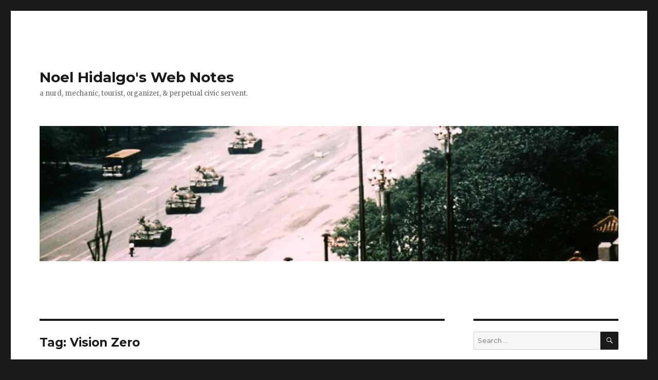

--- FILE ---
content_type: text/html; charset=UTF-8
request_url: https://blog.noneck.org/tag/vision-zero/
body_size: 12583
content:
<!DOCTYPE html>
<html lang="en-US" class="no-js">
<head>
	<meta charset="UTF-8">
	<meta name="viewport" content="width=device-width, initial-scale=1">
	<link rel="profile" href="http://gmpg.org/xfn/11">
		<script>(function(html){html.className = html.className.replace(/\bno-js\b/,'js')})(document.documentElement);</script>
<title>Vision Zero &#8211; Noel Hidalgo&#039;s Web Notes</title>
<meta name='robots' content='max-image-preview:large' />
<link rel='dns-prefetch' href='//secure.gravatar.com' />
<link rel='dns-prefetch' href='//stats.wp.com' />
<link rel='dns-prefetch' href='//fonts.googleapis.com' />
<link rel='dns-prefetch' href='//v0.wordpress.com' />
<link href='https://fonts.gstatic.com' crossorigin rel='preconnect' />
<link rel='preconnect' href='//i0.wp.com' />
<link rel="alternate" type="application/rss+xml" title="Noel Hidalgo&#039;s Web Notes &raquo; Feed" href="https://blog.noneck.org/feed/" />
<link rel="alternate" type="application/rss+xml" title="Noel Hidalgo&#039;s Web Notes &raquo; Comments Feed" href="https://blog.noneck.org/comments/feed/" />
<link rel="alternate" type="application/rss+xml" title="Noel Hidalgo&#039;s Web Notes &raquo; Vision Zero Tag Feed" href="https://blog.noneck.org/tag/vision-zero/feed/" />
<style id='wp-img-auto-sizes-contain-inline-css' type='text/css'>
img:is([sizes=auto i],[sizes^="auto," i]){contain-intrinsic-size:3000px 1500px}
/*# sourceURL=wp-img-auto-sizes-contain-inline-css */
</style>
<link rel='stylesheet' id='twentysixteen-jetpack-css' href='https://blog.noneck.org/wp-content/plugins/jetpack/modules/theme-tools/compat/twentysixteen.css?ver=15.3.1' type='text/css' media='all' />
<style id='wp-emoji-styles-inline-css' type='text/css'>

	img.wp-smiley, img.emoji {
		display: inline !important;
		border: none !important;
		box-shadow: none !important;
		height: 1em !important;
		width: 1em !important;
		margin: 0 0.07em !important;
		vertical-align: -0.1em !important;
		background: none !important;
		padding: 0 !important;
	}
/*# sourceURL=wp-emoji-styles-inline-css */
</style>
<style id='wp-block-library-inline-css' type='text/css'>
:root{--wp-block-synced-color:#7a00df;--wp-block-synced-color--rgb:122,0,223;--wp-bound-block-color:var(--wp-block-synced-color);--wp-editor-canvas-background:#ddd;--wp-admin-theme-color:#007cba;--wp-admin-theme-color--rgb:0,124,186;--wp-admin-theme-color-darker-10:#006ba1;--wp-admin-theme-color-darker-10--rgb:0,107,160.5;--wp-admin-theme-color-darker-20:#005a87;--wp-admin-theme-color-darker-20--rgb:0,90,135;--wp-admin-border-width-focus:2px}@media (min-resolution:192dpi){:root{--wp-admin-border-width-focus:1.5px}}.wp-element-button{cursor:pointer}:root .has-very-light-gray-background-color{background-color:#eee}:root .has-very-dark-gray-background-color{background-color:#313131}:root .has-very-light-gray-color{color:#eee}:root .has-very-dark-gray-color{color:#313131}:root .has-vivid-green-cyan-to-vivid-cyan-blue-gradient-background{background:linear-gradient(135deg,#00d084,#0693e3)}:root .has-purple-crush-gradient-background{background:linear-gradient(135deg,#34e2e4,#4721fb 50%,#ab1dfe)}:root .has-hazy-dawn-gradient-background{background:linear-gradient(135deg,#faaca8,#dad0ec)}:root .has-subdued-olive-gradient-background{background:linear-gradient(135deg,#fafae1,#67a671)}:root .has-atomic-cream-gradient-background{background:linear-gradient(135deg,#fdd79a,#004a59)}:root .has-nightshade-gradient-background{background:linear-gradient(135deg,#330968,#31cdcf)}:root .has-midnight-gradient-background{background:linear-gradient(135deg,#020381,#2874fc)}:root{--wp--preset--font-size--normal:16px;--wp--preset--font-size--huge:42px}.has-regular-font-size{font-size:1em}.has-larger-font-size{font-size:2.625em}.has-normal-font-size{font-size:var(--wp--preset--font-size--normal)}.has-huge-font-size{font-size:var(--wp--preset--font-size--huge)}.has-text-align-center{text-align:center}.has-text-align-left{text-align:left}.has-text-align-right{text-align:right}.has-fit-text{white-space:nowrap!important}#end-resizable-editor-section{display:none}.aligncenter{clear:both}.items-justified-left{justify-content:flex-start}.items-justified-center{justify-content:center}.items-justified-right{justify-content:flex-end}.items-justified-space-between{justify-content:space-between}.screen-reader-text{border:0;clip-path:inset(50%);height:1px;margin:-1px;overflow:hidden;padding:0;position:absolute;width:1px;word-wrap:normal!important}.screen-reader-text:focus{background-color:#ddd;clip-path:none;color:#444;display:block;font-size:1em;height:auto;left:5px;line-height:normal;padding:15px 23px 14px;text-decoration:none;top:5px;width:auto;z-index:100000}html :where(.has-border-color){border-style:solid}html :where([style*=border-top-color]){border-top-style:solid}html :where([style*=border-right-color]){border-right-style:solid}html :where([style*=border-bottom-color]){border-bottom-style:solid}html :where([style*=border-left-color]){border-left-style:solid}html :where([style*=border-width]){border-style:solid}html :where([style*=border-top-width]){border-top-style:solid}html :where([style*=border-right-width]){border-right-style:solid}html :where([style*=border-bottom-width]){border-bottom-style:solid}html :where([style*=border-left-width]){border-left-style:solid}html :where(img[class*=wp-image-]){height:auto;max-width:100%}:where(figure){margin:0 0 1em}html :where(.is-position-sticky){--wp-admin--admin-bar--position-offset:var(--wp-admin--admin-bar--height,0px)}@media screen and (max-width:600px){html :where(.is-position-sticky){--wp-admin--admin-bar--position-offset:0px}}

/*# sourceURL=wp-block-library-inline-css */
</style><style id='global-styles-inline-css' type='text/css'>
:root{--wp--preset--aspect-ratio--square: 1;--wp--preset--aspect-ratio--4-3: 4/3;--wp--preset--aspect-ratio--3-4: 3/4;--wp--preset--aspect-ratio--3-2: 3/2;--wp--preset--aspect-ratio--2-3: 2/3;--wp--preset--aspect-ratio--16-9: 16/9;--wp--preset--aspect-ratio--9-16: 9/16;--wp--preset--color--black: #000000;--wp--preset--color--cyan-bluish-gray: #abb8c3;--wp--preset--color--white: #fff;--wp--preset--color--pale-pink: #f78da7;--wp--preset--color--vivid-red: #cf2e2e;--wp--preset--color--luminous-vivid-orange: #ff6900;--wp--preset--color--luminous-vivid-amber: #fcb900;--wp--preset--color--light-green-cyan: #7bdcb5;--wp--preset--color--vivid-green-cyan: #00d084;--wp--preset--color--pale-cyan-blue: #8ed1fc;--wp--preset--color--vivid-cyan-blue: #0693e3;--wp--preset--color--vivid-purple: #9b51e0;--wp--preset--color--dark-gray: #1a1a1a;--wp--preset--color--medium-gray: #686868;--wp--preset--color--light-gray: #e5e5e5;--wp--preset--color--blue-gray: #4d545c;--wp--preset--color--bright-blue: #007acc;--wp--preset--color--light-blue: #9adffd;--wp--preset--color--dark-brown: #402b30;--wp--preset--color--medium-brown: #774e24;--wp--preset--color--dark-red: #640c1f;--wp--preset--color--bright-red: #ff675f;--wp--preset--color--yellow: #ffef8e;--wp--preset--gradient--vivid-cyan-blue-to-vivid-purple: linear-gradient(135deg,rgb(6,147,227) 0%,rgb(155,81,224) 100%);--wp--preset--gradient--light-green-cyan-to-vivid-green-cyan: linear-gradient(135deg,rgb(122,220,180) 0%,rgb(0,208,130) 100%);--wp--preset--gradient--luminous-vivid-amber-to-luminous-vivid-orange: linear-gradient(135deg,rgb(252,185,0) 0%,rgb(255,105,0) 100%);--wp--preset--gradient--luminous-vivid-orange-to-vivid-red: linear-gradient(135deg,rgb(255,105,0) 0%,rgb(207,46,46) 100%);--wp--preset--gradient--very-light-gray-to-cyan-bluish-gray: linear-gradient(135deg,rgb(238,238,238) 0%,rgb(169,184,195) 100%);--wp--preset--gradient--cool-to-warm-spectrum: linear-gradient(135deg,rgb(74,234,220) 0%,rgb(151,120,209) 20%,rgb(207,42,186) 40%,rgb(238,44,130) 60%,rgb(251,105,98) 80%,rgb(254,248,76) 100%);--wp--preset--gradient--blush-light-purple: linear-gradient(135deg,rgb(255,206,236) 0%,rgb(152,150,240) 100%);--wp--preset--gradient--blush-bordeaux: linear-gradient(135deg,rgb(254,205,165) 0%,rgb(254,45,45) 50%,rgb(107,0,62) 100%);--wp--preset--gradient--luminous-dusk: linear-gradient(135deg,rgb(255,203,112) 0%,rgb(199,81,192) 50%,rgb(65,88,208) 100%);--wp--preset--gradient--pale-ocean: linear-gradient(135deg,rgb(255,245,203) 0%,rgb(182,227,212) 50%,rgb(51,167,181) 100%);--wp--preset--gradient--electric-grass: linear-gradient(135deg,rgb(202,248,128) 0%,rgb(113,206,126) 100%);--wp--preset--gradient--midnight: linear-gradient(135deg,rgb(2,3,129) 0%,rgb(40,116,252) 100%);--wp--preset--font-size--small: 13px;--wp--preset--font-size--medium: 20px;--wp--preset--font-size--large: 36px;--wp--preset--font-size--x-large: 42px;--wp--preset--spacing--20: 0.44rem;--wp--preset--spacing--30: 0.67rem;--wp--preset--spacing--40: 1rem;--wp--preset--spacing--50: 1.5rem;--wp--preset--spacing--60: 2.25rem;--wp--preset--spacing--70: 3.38rem;--wp--preset--spacing--80: 5.06rem;--wp--preset--shadow--natural: 6px 6px 9px rgba(0, 0, 0, 0.2);--wp--preset--shadow--deep: 12px 12px 50px rgba(0, 0, 0, 0.4);--wp--preset--shadow--sharp: 6px 6px 0px rgba(0, 0, 0, 0.2);--wp--preset--shadow--outlined: 6px 6px 0px -3px rgb(255, 255, 255), 6px 6px rgb(0, 0, 0);--wp--preset--shadow--crisp: 6px 6px 0px rgb(0, 0, 0);}:where(.is-layout-flex){gap: 0.5em;}:where(.is-layout-grid){gap: 0.5em;}body .is-layout-flex{display: flex;}.is-layout-flex{flex-wrap: wrap;align-items: center;}.is-layout-flex > :is(*, div){margin: 0;}body .is-layout-grid{display: grid;}.is-layout-grid > :is(*, div){margin: 0;}:where(.wp-block-columns.is-layout-flex){gap: 2em;}:where(.wp-block-columns.is-layout-grid){gap: 2em;}:where(.wp-block-post-template.is-layout-flex){gap: 1.25em;}:where(.wp-block-post-template.is-layout-grid){gap: 1.25em;}.has-black-color{color: var(--wp--preset--color--black) !important;}.has-cyan-bluish-gray-color{color: var(--wp--preset--color--cyan-bluish-gray) !important;}.has-white-color{color: var(--wp--preset--color--white) !important;}.has-pale-pink-color{color: var(--wp--preset--color--pale-pink) !important;}.has-vivid-red-color{color: var(--wp--preset--color--vivid-red) !important;}.has-luminous-vivid-orange-color{color: var(--wp--preset--color--luminous-vivid-orange) !important;}.has-luminous-vivid-amber-color{color: var(--wp--preset--color--luminous-vivid-amber) !important;}.has-light-green-cyan-color{color: var(--wp--preset--color--light-green-cyan) !important;}.has-vivid-green-cyan-color{color: var(--wp--preset--color--vivid-green-cyan) !important;}.has-pale-cyan-blue-color{color: var(--wp--preset--color--pale-cyan-blue) !important;}.has-vivid-cyan-blue-color{color: var(--wp--preset--color--vivid-cyan-blue) !important;}.has-vivid-purple-color{color: var(--wp--preset--color--vivid-purple) !important;}.has-black-background-color{background-color: var(--wp--preset--color--black) !important;}.has-cyan-bluish-gray-background-color{background-color: var(--wp--preset--color--cyan-bluish-gray) !important;}.has-white-background-color{background-color: var(--wp--preset--color--white) !important;}.has-pale-pink-background-color{background-color: var(--wp--preset--color--pale-pink) !important;}.has-vivid-red-background-color{background-color: var(--wp--preset--color--vivid-red) !important;}.has-luminous-vivid-orange-background-color{background-color: var(--wp--preset--color--luminous-vivid-orange) !important;}.has-luminous-vivid-amber-background-color{background-color: var(--wp--preset--color--luminous-vivid-amber) !important;}.has-light-green-cyan-background-color{background-color: var(--wp--preset--color--light-green-cyan) !important;}.has-vivid-green-cyan-background-color{background-color: var(--wp--preset--color--vivid-green-cyan) !important;}.has-pale-cyan-blue-background-color{background-color: var(--wp--preset--color--pale-cyan-blue) !important;}.has-vivid-cyan-blue-background-color{background-color: var(--wp--preset--color--vivid-cyan-blue) !important;}.has-vivid-purple-background-color{background-color: var(--wp--preset--color--vivid-purple) !important;}.has-black-border-color{border-color: var(--wp--preset--color--black) !important;}.has-cyan-bluish-gray-border-color{border-color: var(--wp--preset--color--cyan-bluish-gray) !important;}.has-white-border-color{border-color: var(--wp--preset--color--white) !important;}.has-pale-pink-border-color{border-color: var(--wp--preset--color--pale-pink) !important;}.has-vivid-red-border-color{border-color: var(--wp--preset--color--vivid-red) !important;}.has-luminous-vivid-orange-border-color{border-color: var(--wp--preset--color--luminous-vivid-orange) !important;}.has-luminous-vivid-amber-border-color{border-color: var(--wp--preset--color--luminous-vivid-amber) !important;}.has-light-green-cyan-border-color{border-color: var(--wp--preset--color--light-green-cyan) !important;}.has-vivid-green-cyan-border-color{border-color: var(--wp--preset--color--vivid-green-cyan) !important;}.has-pale-cyan-blue-border-color{border-color: var(--wp--preset--color--pale-cyan-blue) !important;}.has-vivid-cyan-blue-border-color{border-color: var(--wp--preset--color--vivid-cyan-blue) !important;}.has-vivid-purple-border-color{border-color: var(--wp--preset--color--vivid-purple) !important;}.has-vivid-cyan-blue-to-vivid-purple-gradient-background{background: var(--wp--preset--gradient--vivid-cyan-blue-to-vivid-purple) !important;}.has-light-green-cyan-to-vivid-green-cyan-gradient-background{background: var(--wp--preset--gradient--light-green-cyan-to-vivid-green-cyan) !important;}.has-luminous-vivid-amber-to-luminous-vivid-orange-gradient-background{background: var(--wp--preset--gradient--luminous-vivid-amber-to-luminous-vivid-orange) !important;}.has-luminous-vivid-orange-to-vivid-red-gradient-background{background: var(--wp--preset--gradient--luminous-vivid-orange-to-vivid-red) !important;}.has-very-light-gray-to-cyan-bluish-gray-gradient-background{background: var(--wp--preset--gradient--very-light-gray-to-cyan-bluish-gray) !important;}.has-cool-to-warm-spectrum-gradient-background{background: var(--wp--preset--gradient--cool-to-warm-spectrum) !important;}.has-blush-light-purple-gradient-background{background: var(--wp--preset--gradient--blush-light-purple) !important;}.has-blush-bordeaux-gradient-background{background: var(--wp--preset--gradient--blush-bordeaux) !important;}.has-luminous-dusk-gradient-background{background: var(--wp--preset--gradient--luminous-dusk) !important;}.has-pale-ocean-gradient-background{background: var(--wp--preset--gradient--pale-ocean) !important;}.has-electric-grass-gradient-background{background: var(--wp--preset--gradient--electric-grass) !important;}.has-midnight-gradient-background{background: var(--wp--preset--gradient--midnight) !important;}.has-small-font-size{font-size: var(--wp--preset--font-size--small) !important;}.has-medium-font-size{font-size: var(--wp--preset--font-size--medium) !important;}.has-large-font-size{font-size: var(--wp--preset--font-size--large) !important;}.has-x-large-font-size{font-size: var(--wp--preset--font-size--x-large) !important;}
/*# sourceURL=global-styles-inline-css */
</style>

<style id='classic-theme-styles-inline-css' type='text/css'>
/*! This file is auto-generated */
.wp-block-button__link{color:#fff;background-color:#32373c;border-radius:9999px;box-shadow:none;text-decoration:none;padding:calc(.667em + 2px) calc(1.333em + 2px);font-size:1.125em}.wp-block-file__button{background:#32373c;color:#fff;text-decoration:none}
/*# sourceURL=/wp-includes/css/classic-themes.min.css */
</style>
<link rel='stylesheet' id='twentysixteen-fonts-css' href='https://fonts.googleapis.com/css?family=Merriweather%3A400%2C700%2C900%2C400italic%2C700italic%2C900italic%7CMontserrat%3A400%2C700%7CInconsolata%3A400&#038;subset=latin%2Clatin-ext' type='text/css' media='all' />
<link rel='stylesheet' id='genericons-css' href='https://blog.noneck.org/wp-content/plugins/jetpack/_inc/genericons/genericons/genericons.css?ver=3.1' type='text/css' media='all' />
<link rel='stylesheet' id='twentysixteen-style-css' href='https://blog.noneck.org/wp-content/themes/twentysixteen/style.css?ver=6.9' type='text/css' media='all' />
<link rel='stylesheet' id='twentysixteen-block-style-css' href='https://blog.noneck.org/wp-content/themes/twentysixteen/css/blocks.css?ver=20181230' type='text/css' media='all' />
<link rel='stylesheet' id='jetpack-swiper-library-css' href='https://blog.noneck.org/wp-content/plugins/jetpack/_inc/blocks/swiper.css?ver=15.3.1' type='text/css' media='all' />
<link rel='stylesheet' id='jetpack-carousel-css' href='https://blog.noneck.org/wp-content/plugins/jetpack/modules/carousel/jetpack-carousel.css?ver=15.3.1' type='text/css' media='all' />
<script type="text/javascript" src="https://blog.noneck.org/wp-includes/js/jquery/jquery.min.js?ver=3.7.1" id="jquery-core-js"></script>
<script type="text/javascript" src="https://blog.noneck.org/wp-includes/js/jquery/jquery-migrate.min.js?ver=3.4.1" id="jquery-migrate-js"></script>
<link rel="https://api.w.org/" href="https://blog.noneck.org/wp-json/" /><link rel="alternate" title="JSON" type="application/json" href="https://blog.noneck.org/wp-json/wp/v2/tags/47" /><link rel="EditURI" type="application/rsd+xml" title="RSD" href="https://blog.noneck.org/xmlrpc.php?rsd" />
<meta name="generator" content="WordPress 6.9" />
	<style>img#wpstats{display:none}</style>
		<style type="text/css">.recentcomments a{display:inline !important;padding:0 !important;margin:0 !important;}</style>
<!-- Jetpack Open Graph Tags -->
<meta property="og:type" content="website" />
<meta property="og:title" content="Vision Zero &#8211; Noel Hidalgo&#039;s Web Notes" />
<meta property="og:url" content="https://blog.noneck.org/tag/vision-zero/" />
<meta property="og:site_name" content="Noel Hidalgo&#039;s Web Notes" />
<meta property="og:image" content="https://s0.wp.com/i/blank.jpg" />
<meta property="og:image:width" content="200" />
<meta property="og:image:height" content="200" />
<meta property="og:image:alt" content="" />
<meta property="og:locale" content="en_US" />

<!-- End Jetpack Open Graph Tags -->
</head>

<body class="archive tag tag-vision-zero tag-47 wp-embed-responsive wp-theme-twentysixteen hfeed">
<div id="page" class="site">
	<div class="site-inner">
		<a class="skip-link screen-reader-text" href="#content">Skip to content</a>

		<header id="masthead" class="site-header" role="banner">
			<div class="site-header-main">
				<div class="site-branding">
					
											<p class="site-title"><a href="https://blog.noneck.org/" rel="home">Noel Hidalgo&#039;s Web Notes</a></p>
												<p class="site-description">a nurd, mechanic, tourist, organizer, &amp; perpetual civic servent.</p>
									</div><!-- .site-branding -->

							</div><!-- .site-header-main -->

											<div class="header-image">
					<a href="https://blog.noneck.org/" rel="home">
						<img src="https://blog.noneck.org/wp-content/uploads/2012/06/cropped-tumblr_m596ttR6W51qzo766o1_1280.jpg" srcset="https://i0.wp.com/blog.noneck.org/wp-content/uploads/2012/06/cropped-tumblr_m596ttR6W51qzo766o1_1280.jpg?w=1200&amp;ssl=1 1200w, https://i0.wp.com/blog.noneck.org/wp-content/uploads/2012/06/cropped-tumblr_m596ttR6W51qzo766o1_1280.jpg?resize=300%2C70&amp;ssl=1 300w, https://i0.wp.com/blog.noneck.org/wp-content/uploads/2012/06/cropped-tumblr_m596ttR6W51qzo766o1_1280.jpg?resize=768%2C179&amp;ssl=1 768w, https://i0.wp.com/blog.noneck.org/wp-content/uploads/2012/06/cropped-tumblr_m596ttR6W51qzo766o1_1280.jpg?resize=1024%2C239&amp;ssl=1 1024w" sizes="(max-width: 709px) 85vw, (max-width: 909px) 81vw, (max-width: 1362px) 88vw, 1200px" width="1200" height="280" alt="Noel Hidalgo&#039;s Web Notes">
					</a>
				</div><!-- .header-image -->
					</header><!-- .site-header -->

		<div id="content" class="site-content">

	<div id="primary" class="content-area">
		<main id="main" class="site-main" role="main">

		
			<header class="page-header">
				<h1 class="page-title">Tag: <span>Vision Zero</span></h1>			</header><!-- .page-header -->

			
<article id="post-24" class="post-24 post type-post status-publish format-link hentry category-uncategorized tag-open-data tag-vision-zero post_format-post-format-link">
	<header class="entry-header">
		
		<h2 class="entry-title"><a href="https://blog.noneck.org/2014/07/29/a-new-tool-to-look-at-nycs-most-dangerous/" rel="bookmark">A new tool to look at NYC&#8217;s most dangerous intersections</a></h2>	</header><!-- .entry-header -->

	
	
	<div class="entry-content">
		<p><a href='http://blog.betanyc.org/post/93213876867/a-new-tool-to-look-at-nycs-most-dangerous'>A new tool to look at NYC&#8217;s most dangerous intersections</a></p>
<div class="link_description">
<p><a class="tumblr_blog" href="http://blog.betanyc.org/post/93213876867/a-new-tool-to-look-at-nycs-most-dangerous" target="_blank">betanyc</a>:</p>
<blockquote>
<p><a href="https://twitter.com/ghostOfAkilism" target="_blank">Akil Harris</a> has created new tool to look at NYC Crash Stats. This online map takes NYPD’s improved crash stat data and gives you easy access to the following views &#8211; City Council districts, Community Board zones, Neighborhoods &#8211; as defined by the city, Police Precincts, or Zip Codes.</p>
</blockquote>
</div>
	</div><!-- .entry-content -->

	<footer class="entry-footer">
		<span class="byline"><span class="author vcard"><img alt='' src='https://secure.gravatar.com/avatar/58d8c2d9cb817b3d2aaeeb22570236b000950870e2f5b8e6ff1da3742ed0e445?s=49&#038;d=mm&#038;r=g' srcset='https://secure.gravatar.com/avatar/58d8c2d9cb817b3d2aaeeb22570236b000950870e2f5b8e6ff1da3742ed0e445?s=98&#038;d=mm&#038;r=g 2x' class='avatar avatar-49 photo' height='49' width='49' decoding='async'/><span class="screen-reader-text">Author </span> <a class="url fn n" href="https://blog.noneck.org/author/noneck/">Noel Hidalgo</a></span></span><span class="posted-on"><span class="screen-reader-text">Posted on </span><a href="https://blog.noneck.org/2014/07/29/a-new-tool-to-look-at-nycs-most-dangerous/" rel="bookmark"><time class="entry-date published updated" datetime="2014-07-29T14:57:46+00:00">July 29, 2014</time></a></span><span class="entry-format"><span class="screen-reader-text">Format </span><a href="https://blog.noneck.org/type/link/">Link</a></span><span class="cat-links"><span class="screen-reader-text">Categories </span><a href="https://blog.noneck.org/category/uncategorized/" rel="category tag">Uncategorized</a></span><span class="tags-links"><span class="screen-reader-text">Tags </span><a href="https://blog.noneck.org/tag/open-data/" rel="tag">open data</a>, <a href="https://blog.noneck.org/tag/vision-zero/" rel="tag">Vision Zero</a></span><span class="comments-link"><a href="https://blog.noneck.org/2014/07/29/a-new-tool-to-look-at-nycs-most-dangerous/#respond">Leave a comment<span class="screen-reader-text"> on A new tool to look at NYC&#8217;s most dangerous intersections</span></a></span>			</footer><!-- .entry-footer -->
</article><!-- #post-24 -->

<article id="post-31" class="post-31 post type-post status-publish format-quote hentry category-uncategorized tag-bikenyc tag-vision-zero post_format-post-format-quote">
	<header class="entry-header">
		
			</header><!-- .entry-header -->

	
	
	<div class="entry-content">
		<blockquote><p>For nearly two decades, every rising barrier and reduced speed limit has been tailored to this seemingly impossible goal, of eradicating traffic deaths and serious injuries, and its guiding premise: Every inch of street space must anticipate, and accommodate, human error.</p></blockquote>
<div class='attribution'><a href="http://www.nytimes.com/2014/05/13/nyregion/de-blasio-looks-toward-sweden-for-road-safety.html?hp" target="_blank">De Blasio Looks Toward Sweden for Road Safety &#8211; NYTimes.com</a></div>
	</div><!-- .entry-content -->

	<footer class="entry-footer">
		<span class="byline"><span class="author vcard"><img alt='' src='https://secure.gravatar.com/avatar/58d8c2d9cb817b3d2aaeeb22570236b000950870e2f5b8e6ff1da3742ed0e445?s=49&#038;d=mm&#038;r=g' srcset='https://secure.gravatar.com/avatar/58d8c2d9cb817b3d2aaeeb22570236b000950870e2f5b8e6ff1da3742ed0e445?s=98&#038;d=mm&#038;r=g 2x' class='avatar avatar-49 photo' height='49' width='49' decoding='async'/><span class="screen-reader-text">Author </span> <a class="url fn n" href="https://blog.noneck.org/author/noneck/">Noel Hidalgo</a></span></span><span class="posted-on"><span class="screen-reader-text">Posted on </span><a href="https://blog.noneck.org/2014/05/13/for-nearly-two-decades-every-rising-barrier-and/" rel="bookmark"><time class="entry-date published updated" datetime="2014-05-13T17:50:52+00:00">May 13, 2014</time></a></span><span class="entry-format"><span class="screen-reader-text">Format </span><a href="https://blog.noneck.org/type/quote/">Quote</a></span><span class="cat-links"><span class="screen-reader-text">Categories </span><a href="https://blog.noneck.org/category/uncategorized/" rel="category tag">Uncategorized</a></span><span class="tags-links"><span class="screen-reader-text">Tags </span><a href="https://blog.noneck.org/tag/bikenyc/" rel="tag">BikeNYC</a>, <a href="https://blog.noneck.org/tag/vision-zero/" rel="tag">Vision Zero</a></span><span class="comments-link"><a href="https://blog.noneck.org/2014/05/13/for-nearly-two-decades-every-rising-barrier-and/#respond">Leave a comment<span class="screen-reader-text"> on </span></a></span>			</footer><!-- .entry-footer -->
</article><!-- #post-31 -->

<article id="post-47" class="post-47 post type-post status-publish format-link hentry category-uncategorized tag-nycopendata tag-vision-zero post_format-post-format-link">
	<header class="entry-header">
		
		<h2 class="entry-title"><a href="https://blog.noneck.org/2014/02/24/betanycs-statement-of-support-for-the-mayors/" rel="bookmark">BetaNYC&#8217;s Statement of support for the Mayor&#8217;s Vision Zero Report &amp; the release of data</a></h2>	</header><!-- .entry-header -->

	
	
	<div class="entry-content">
		<p><a href='http://blog.betanyc.org/post/77711408650/betanycs-statement-of-support-for-the-mayors-vision'>BetaNYC&#8217;s Statement of support for the Mayor&#8217;s Vision Zero Report &amp; the release of data</a></p>
<div class="link_description">
<p><a class="tumblr_blog" href="http://blog.betanyc.org/post/77711408650/betanycs-statement-of-support-for-the-mayors-vision" target="_blank">betanyc</a>:</p>
<blockquote>
<p><img data-recalc-dims="1" decoding="async" alt="image" src="https://i0.wp.com/33.media.tumblr.com/638c30c5059f88430065556c0c9609bf/tumblr_inline_n1iewvAXZp1qzo6h0.jpg?w=840" /></p>
<p><span>Date: </span><span>Monday, 23 Feb 2014</span></p>
<p>From: Noel Hidalgo, Executive Director of BetaNYC</p>
<p><span>To: </span><span>NY City Council joint hearing on Mayor’s Vision Zero report.</span></p>
<p>Subject: In support of the Mayor’s Vision Zero report, particularly tools for data and engagement to empower local decision making capabilities.</p>
</blockquote>
</div>
	</div><!-- .entry-content -->

	<footer class="entry-footer">
		<span class="byline"><span class="author vcard"><img alt='' src='https://secure.gravatar.com/avatar/58d8c2d9cb817b3d2aaeeb22570236b000950870e2f5b8e6ff1da3742ed0e445?s=49&#038;d=mm&#038;r=g' srcset='https://secure.gravatar.com/avatar/58d8c2d9cb817b3d2aaeeb22570236b000950870e2f5b8e6ff1da3742ed0e445?s=98&#038;d=mm&#038;r=g 2x' class='avatar avatar-49 photo' height='49' width='49' decoding='async'/><span class="screen-reader-text">Author </span> <a class="url fn n" href="https://blog.noneck.org/author/noneck/">Noel Hidalgo</a></span></span><span class="posted-on"><span class="screen-reader-text">Posted on </span><a href="https://blog.noneck.org/2014/02/24/betanycs-statement-of-support-for-the-mayors/" rel="bookmark"><time class="entry-date published updated" datetime="2014-02-24T17:44:40+00:00">February 24, 2014</time></a></span><span class="entry-format"><span class="screen-reader-text">Format </span><a href="https://blog.noneck.org/type/link/">Link</a></span><span class="cat-links"><span class="screen-reader-text">Categories </span><a href="https://blog.noneck.org/category/uncategorized/" rel="category tag">Uncategorized</a></span><span class="tags-links"><span class="screen-reader-text">Tags </span><a href="https://blog.noneck.org/tag/nycopendata/" rel="tag">NYCOpenData</a>, <a href="https://blog.noneck.org/tag/vision-zero/" rel="tag">Vision Zero</a></span><span class="comments-link"><a href="https://blog.noneck.org/2014/02/24/betanycs-statement-of-support-for-the-mayors/#respond">Leave a comment<span class="screen-reader-text"> on BetaNYC&#8217;s Statement of support for the Mayor&#8217;s Vision Zero Report &amp; the release of data</span></a></span>			</footer><!-- .entry-footer -->
</article><!-- #post-47 -->

<article id="post-49" class="post-49 post type-post status-publish format-quote hentry category-uncategorized tag-vision-zero post_format-post-format-quote">
	<header class="entry-header">
		
			</header><!-- .entry-header -->

	
	
	<div class="entry-content">
		<blockquote><p>The idea of being fined for crossing the road at the wrong place can bemuse foreign visitors to the US, where the origins of so-called jaywalking lie in a propaganda campaign by the motor industry in the 1920s.</p></blockquote>
<div class='attribution'><a href="http://www.bbc.co.uk/news/magazine-26073797" target="_blank">BBC News &#8211; Jaywalking: How the car industry outlawed crossing the road</a></div>
	</div><!-- .entry-content -->

	<footer class="entry-footer">
		<span class="byline"><span class="author vcard"><img alt='' src='https://secure.gravatar.com/avatar/58d8c2d9cb817b3d2aaeeb22570236b000950870e2f5b8e6ff1da3742ed0e445?s=49&#038;d=mm&#038;r=g' srcset='https://secure.gravatar.com/avatar/58d8c2d9cb817b3d2aaeeb22570236b000950870e2f5b8e6ff1da3742ed0e445?s=98&#038;d=mm&#038;r=g 2x' class='avatar avatar-49 photo' height='49' width='49' loading='lazy' decoding='async'/><span class="screen-reader-text">Author </span> <a class="url fn n" href="https://blog.noneck.org/author/noneck/">Noel Hidalgo</a></span></span><span class="posted-on"><span class="screen-reader-text">Posted on </span><a href="https://blog.noneck.org/2014/02/19/the-idea-of-being-fined-for-crossing-the-road-at/" rel="bookmark"><time class="entry-date published updated" datetime="2014-02-19T22:03:08+00:00">February 19, 2014</time></a></span><span class="entry-format"><span class="screen-reader-text">Format </span><a href="https://blog.noneck.org/type/quote/">Quote</a></span><span class="cat-links"><span class="screen-reader-text">Categories </span><a href="https://blog.noneck.org/category/uncategorized/" rel="category tag">Uncategorized</a></span><span class="tags-links"><span class="screen-reader-text">Tags </span><a href="https://blog.noneck.org/tag/vision-zero/" rel="tag">Vision Zero</a></span><span class="comments-link"><a href="https://blog.noneck.org/2014/02/19/the-idea-of-being-fined-for-crossing-the-road-at/#respond">Leave a comment<span class="screen-reader-text"> on </span></a></span>			</footer><!-- .entry-footer -->
</article><!-- #post-49 -->

		</main><!-- .site-main -->
	</div><!-- .content-area -->


	<aside id="secondary" class="sidebar widget-area" role="complementary">
		<section id="search-2" class="widget widget_search">
<form role="search" method="get" class="search-form" action="https://blog.noneck.org/">
	<label>
		<span class="screen-reader-text">Search for:</span>
		<input type="search" class="search-field" placeholder="Search &hellip;" value="" name="s" />
	</label>
	<button type="submit" class="search-submit"><span class="screen-reader-text">Search</span></button>
</form>
</section>
		<section id="recent-posts-2" class="widget widget_recent_entries">
		<h2 class="widget-title">Recent Posts</h2>
		<ul>
											<li>
					<a href="https://blog.noneck.org/2017/03/15/park-here-any-time/">park here any time</a>
									</li>
											<li>
					<a href="https://blog.noneck.org/2017/02/28/palante-come-el-elefante/">Pa&#8217;lante come  el elefante</a>
									</li>
											<li>
					<a href="https://blog.noneck.org/2016/02/17/occupy-the-party/">Occupy the Party</a>
									</li>
											<li>
					<a href="https://blog.noneck.org/2016/02/16/rff-on-21st-century-community-boards/">RFF on 21st century community boards</a>
									</li>
											<li>
					<a href="https://blog.noneck.org/2016/02/16/announcing-nycs-inaugural-civic-tech-open-data-conference-nyc-school-of-data/">announcing NYC&#8217;s inaugural civic tech &#038; open data conference—NYC School of Data</a>
									</li>
					</ul>

		</section><section id="recent-comments-2" class="widget widget_recent_comments"><h2 class="widget-title">Recent Comments</h2><ul id="recentcomments"></ul></section><section id="archives-2" class="widget widget_archive"><h2 class="widget-title">Archives</h2>
			<ul>
					<li><a href='https://blog.noneck.org/2017/03/'>March 2017</a></li>
	<li><a href='https://blog.noneck.org/2017/02/'>February 2017</a></li>
	<li><a href='https://blog.noneck.org/2016/02/'>February 2016</a></li>
	<li><a href='https://blog.noneck.org/2016/01/'>January 2016</a></li>
	<li><a href='https://blog.noneck.org/2015/08/'>August 2015</a></li>
	<li><a href='https://blog.noneck.org/2015/02/'>February 2015</a></li>
	<li><a href='https://blog.noneck.org/2015/01/'>January 2015</a></li>
	<li><a href='https://blog.noneck.org/2014/12/'>December 2014</a></li>
	<li><a href='https://blog.noneck.org/2014/11/'>November 2014</a></li>
	<li><a href='https://blog.noneck.org/2014/10/'>October 2014</a></li>
	<li><a href='https://blog.noneck.org/2014/09/'>September 2014</a></li>
	<li><a href='https://blog.noneck.org/2014/08/'>August 2014</a></li>
	<li><a href='https://blog.noneck.org/2014/07/'>July 2014</a></li>
	<li><a href='https://blog.noneck.org/2014/06/'>June 2014</a></li>
	<li><a href='https://blog.noneck.org/2014/05/'>May 2014</a></li>
	<li><a href='https://blog.noneck.org/2014/04/'>April 2014</a></li>
	<li><a href='https://blog.noneck.org/2014/03/'>March 2014</a></li>
	<li><a href='https://blog.noneck.org/2014/02/'>February 2014</a></li>
	<li><a href='https://blog.noneck.org/2014/01/'>January 2014</a></li>
	<li><a href='https://blog.noneck.org/2013/12/'>December 2013</a></li>
	<li><a href='https://blog.noneck.org/2013/11/'>November 2013</a></li>
	<li><a href='https://blog.noneck.org/2013/10/'>October 2013</a></li>
	<li><a href='https://blog.noneck.org/2013/09/'>September 2013</a></li>
	<li><a href='https://blog.noneck.org/2013/08/'>August 2013</a></li>
	<li><a href='https://blog.noneck.org/2013/07/'>July 2013</a></li>
	<li><a href='https://blog.noneck.org/2013/06/'>June 2013</a></li>
	<li><a href='https://blog.noneck.org/2013/05/'>May 2013</a></li>
	<li><a href='https://blog.noneck.org/2013/04/'>April 2013</a></li>
	<li><a href='https://blog.noneck.org/2013/03/'>March 2013</a></li>
	<li><a href='https://blog.noneck.org/2013/02/'>February 2013</a></li>
	<li><a href='https://blog.noneck.org/2013/01/'>January 2013</a></li>
	<li><a href='https://blog.noneck.org/2012/12/'>December 2012</a></li>
	<li><a href='https://blog.noneck.org/2012/11/'>November 2012</a></li>
	<li><a href='https://blog.noneck.org/2012/10/'>October 2012</a></li>
	<li><a href='https://blog.noneck.org/2012/09/'>September 2012</a></li>
	<li><a href='https://blog.noneck.org/2012/08/'>August 2012</a></li>
	<li><a href='https://blog.noneck.org/2012/07/'>July 2012</a></li>
	<li><a href='https://blog.noneck.org/2012/06/'>June 2012</a></li>
	<li><a href='https://blog.noneck.org/2012/05/'>May 2012</a></li>
	<li><a href='https://blog.noneck.org/2012/04/'>April 2012</a></li>
	<li><a href='https://blog.noneck.org/2012/03/'>March 2012</a></li>
	<li><a href='https://blog.noneck.org/2012/02/'>February 2012</a></li>
	<li><a href='https://blog.noneck.org/2012/01/'>January 2012</a></li>
	<li><a href='https://blog.noneck.org/2011/12/'>December 2011</a></li>
	<li><a href='https://blog.noneck.org/2011/11/'>November 2011</a></li>
	<li><a href='https://blog.noneck.org/2011/10/'>October 2011</a></li>
	<li><a href='https://blog.noneck.org/2011/09/'>September 2011</a></li>
	<li><a href='https://blog.noneck.org/2011/08/'>August 2011</a></li>
	<li><a href='https://blog.noneck.org/2011/07/'>July 2011</a></li>
	<li><a href='https://blog.noneck.org/2011/06/'>June 2011</a></li>
	<li><a href='https://blog.noneck.org/2011/05/'>May 2011</a></li>
	<li><a href='https://blog.noneck.org/2011/04/'>April 2011</a></li>
	<li><a href='https://blog.noneck.org/2011/03/'>March 2011</a></li>
	<li><a href='https://blog.noneck.org/2011/02/'>February 2011</a></li>
	<li><a href='https://blog.noneck.org/2011/01/'>January 2011</a></li>
	<li><a href='https://blog.noneck.org/2010/12/'>December 2010</a></li>
	<li><a href='https://blog.noneck.org/2010/11/'>November 2010</a></li>
	<li><a href='https://blog.noneck.org/2010/10/'>October 2010</a></li>
	<li><a href='https://blog.noneck.org/2010/09/'>September 2010</a></li>
	<li><a href='https://blog.noneck.org/2010/08/'>August 2010</a></li>
	<li><a href='https://blog.noneck.org/2010/07/'>July 2010</a></li>
	<li><a href='https://blog.noneck.org/2010/06/'>June 2010</a></li>
	<li><a href='https://blog.noneck.org/2010/05/'>May 2010</a></li>
	<li><a href='https://blog.noneck.org/2010/04/'>April 2010</a></li>
	<li><a href='https://blog.noneck.org/2010/03/'>March 2010</a></li>
	<li><a href='https://blog.noneck.org/2010/02/'>February 2010</a></li>
	<li><a href='https://blog.noneck.org/2010/01/'>January 2010</a></li>
	<li><a href='https://blog.noneck.org/2009/12/'>December 2009</a></li>
	<li><a href='https://blog.noneck.org/2009/11/'>November 2009</a></li>
	<li><a href='https://blog.noneck.org/2009/10/'>October 2009</a></li>
	<li><a href='https://blog.noneck.org/2009/09/'>September 2009</a></li>
	<li><a href='https://blog.noneck.org/2009/08/'>August 2009</a></li>
	<li><a href='https://blog.noneck.org/2009/07/'>July 2009</a></li>
	<li><a href='https://blog.noneck.org/2009/06/'>June 2009</a></li>
	<li><a href='https://blog.noneck.org/2009/05/'>May 2009</a></li>
	<li><a href='https://blog.noneck.org/2009/04/'>April 2009</a></li>
	<li><a href='https://blog.noneck.org/2009/03/'>March 2009</a></li>
	<li><a href='https://blog.noneck.org/2009/02/'>February 2009</a></li>
	<li><a href='https://blog.noneck.org/2009/01/'>January 2009</a></li>
	<li><a href='https://blog.noneck.org/2008/12/'>December 2008</a></li>
	<li><a href='https://blog.noneck.org/2008/11/'>November 2008</a></li>
	<li><a href='https://blog.noneck.org/2008/10/'>October 2008</a></li>
	<li><a href='https://blog.noneck.org/2008/09/'>September 2008</a></li>
	<li><a href='https://blog.noneck.org/2008/08/'>August 2008</a></li>
	<li><a href='https://blog.noneck.org/2008/07/'>July 2008</a></li>
	<li><a href='https://blog.noneck.org/2008/06/'>June 2008</a></li>
			</ul>

			</section><section id="categories-2" class="widget widget_categories"><h2 class="widget-title">Categories</h2>
			<ul>
					<li class="cat-item cat-item-634"><a href="https://blog.noneck.org/category/betanyc/">BetaNYC</a>
</li>
	<li class="cat-item cat-item-633"><a href="https://blog.noneck.org/category/event/">Event</a>
</li>
	<li class="cat-item cat-item-1"><a href="https://blog.noneck.org/category/uncategorized/">Uncategorized</a>
</li>
			</ul>

			</section><section id="meta-2" class="widget widget_meta"><h2 class="widget-title">Meta</h2>
		<ul>
						<li><a href="https://blog.noneck.org/wp-login.php">Log in</a></li>
			<li><a href="https://blog.noneck.org/feed/">Entries feed</a></li>
			<li><a href="https://blog.noneck.org/comments/feed/">Comments feed</a></li>

			<li><a href="https://wordpress.org/">WordPress.org</a></li>
		</ul>

		</section>	</aside><!-- .sidebar .widget-area -->

		</div><!-- .site-content -->

		<footer id="colophon" class="site-footer" role="contentinfo">
			
			
			<div class="site-info">
								<span class="site-title"><a href="https://blog.noneck.org/" rel="home">Noel Hidalgo&#039;s Web Notes</a></span>
								<a href="https://wordpress.org/" class="imprint">
					Proudly powered by WordPress				</a>
			</div><!-- .site-info -->
		</footer><!-- .site-footer -->
	</div><!-- .site-inner -->
</div><!-- .site -->

<script type="speculationrules">
{"prefetch":[{"source":"document","where":{"and":[{"href_matches":"/*"},{"not":{"href_matches":["/wp-*.php","/wp-admin/*","/wp-content/uploads/*","/wp-content/*","/wp-content/plugins/*","/wp-content/themes/twentysixteen/*","/*\\?(.+)"]}},{"not":{"selector_matches":"a[rel~=\"nofollow\"]"}},{"not":{"selector_matches":".no-prefetch, .no-prefetch a"}}]},"eagerness":"conservative"}]}
</script>
	<div style="display:none">
			<div class="grofile-hash-map-aad574459a4c5637a23ffc624054b9dc">
		</div>
		</div>
				<div id="jp-carousel-loading-overlay">
			<div id="jp-carousel-loading-wrapper">
				<span id="jp-carousel-library-loading">&nbsp;</span>
			</div>
		</div>
		<div class="jp-carousel-overlay" style="display: none;">

		<div class="jp-carousel-container">
			<!-- The Carousel Swiper -->
			<div
				class="jp-carousel-wrap swiper jp-carousel-swiper-container jp-carousel-transitions"
				itemscope
				itemtype="https://schema.org/ImageGallery">
				<div class="jp-carousel swiper-wrapper"></div>
				<div class="jp-swiper-button-prev swiper-button-prev">
					<svg width="25" height="24" viewBox="0 0 25 24" fill="none" xmlns="http://www.w3.org/2000/svg">
						<mask id="maskPrev" mask-type="alpha" maskUnits="userSpaceOnUse" x="8" y="6" width="9" height="12">
							<path d="M16.2072 16.59L11.6496 12L16.2072 7.41L14.8041 6L8.8335 12L14.8041 18L16.2072 16.59Z" fill="white"/>
						</mask>
						<g mask="url(#maskPrev)">
							<rect x="0.579102" width="23.8823" height="24" fill="#FFFFFF"/>
						</g>
					</svg>
				</div>
				<div class="jp-swiper-button-next swiper-button-next">
					<svg width="25" height="24" viewBox="0 0 25 24" fill="none" xmlns="http://www.w3.org/2000/svg">
						<mask id="maskNext" mask-type="alpha" maskUnits="userSpaceOnUse" x="8" y="6" width="8" height="12">
							<path d="M8.59814 16.59L13.1557 12L8.59814 7.41L10.0012 6L15.9718 12L10.0012 18L8.59814 16.59Z" fill="white"/>
						</mask>
						<g mask="url(#maskNext)">
							<rect x="0.34375" width="23.8822" height="24" fill="#FFFFFF"/>
						</g>
					</svg>
				</div>
			</div>
			<!-- The main close buton -->
			<div class="jp-carousel-close-hint">
				<svg width="25" height="24" viewBox="0 0 25 24" fill="none" xmlns="http://www.w3.org/2000/svg">
					<mask id="maskClose" mask-type="alpha" maskUnits="userSpaceOnUse" x="5" y="5" width="15" height="14">
						<path d="M19.3166 6.41L17.9135 5L12.3509 10.59L6.78834 5L5.38525 6.41L10.9478 12L5.38525 17.59L6.78834 19L12.3509 13.41L17.9135 19L19.3166 17.59L13.754 12L19.3166 6.41Z" fill="white"/>
					</mask>
					<g mask="url(#maskClose)">
						<rect x="0.409668" width="23.8823" height="24" fill="#FFFFFF"/>
					</g>
				</svg>
			</div>
			<!-- Image info, comments and meta -->
			<div class="jp-carousel-info">
				<div class="jp-carousel-info-footer">
					<div class="jp-carousel-pagination-container">
						<div class="jp-swiper-pagination swiper-pagination"></div>
						<div class="jp-carousel-pagination"></div>
					</div>
					<div class="jp-carousel-photo-title-container">
						<h2 class="jp-carousel-photo-caption"></h2>
					</div>
					<div class="jp-carousel-photo-icons-container">
						<a href="#" class="jp-carousel-icon-btn jp-carousel-icon-info" aria-label="Toggle photo metadata visibility">
							<span class="jp-carousel-icon">
								<svg width="25" height="24" viewBox="0 0 25 24" fill="none" xmlns="http://www.w3.org/2000/svg">
									<mask id="maskInfo" mask-type="alpha" maskUnits="userSpaceOnUse" x="2" y="2" width="21" height="20">
										<path fill-rule="evenodd" clip-rule="evenodd" d="M12.7537 2C7.26076 2 2.80273 6.48 2.80273 12C2.80273 17.52 7.26076 22 12.7537 22C18.2466 22 22.7046 17.52 22.7046 12C22.7046 6.48 18.2466 2 12.7537 2ZM11.7586 7V9H13.7488V7H11.7586ZM11.7586 11V17H13.7488V11H11.7586ZM4.79292 12C4.79292 16.41 8.36531 20 12.7537 20C17.142 20 20.7144 16.41 20.7144 12C20.7144 7.59 17.142 4 12.7537 4C8.36531 4 4.79292 7.59 4.79292 12Z" fill="white"/>
									</mask>
									<g mask="url(#maskInfo)">
										<rect x="0.8125" width="23.8823" height="24" fill="#FFFFFF"/>
									</g>
								</svg>
							</span>
						</a>
												<a href="#" class="jp-carousel-icon-btn jp-carousel-icon-comments" aria-label="Toggle photo comments visibility">
							<span class="jp-carousel-icon">
								<svg width="25" height="24" viewBox="0 0 25 24" fill="none" xmlns="http://www.w3.org/2000/svg">
									<mask id="maskComments" mask-type="alpha" maskUnits="userSpaceOnUse" x="2" y="2" width="21" height="20">
										<path fill-rule="evenodd" clip-rule="evenodd" d="M4.3271 2H20.2486C21.3432 2 22.2388 2.9 22.2388 4V16C22.2388 17.1 21.3432 18 20.2486 18H6.31729L2.33691 22V4C2.33691 2.9 3.2325 2 4.3271 2ZM6.31729 16H20.2486V4H4.3271V18L6.31729 16Z" fill="white"/>
									</mask>
									<g mask="url(#maskComments)">
										<rect x="0.34668" width="23.8823" height="24" fill="#FFFFFF"/>
									</g>
								</svg>

								<span class="jp-carousel-has-comments-indicator" aria-label="This image has comments."></span>
							</span>
						</a>
											</div>
				</div>
				<div class="jp-carousel-info-extra">
					<div class="jp-carousel-info-content-wrapper">
						<div class="jp-carousel-photo-title-container">
							<h2 class="jp-carousel-photo-title"></h2>
						</div>
						<div class="jp-carousel-comments-wrapper">
															<div id="jp-carousel-comments-loading">
									<span>Loading Comments...</span>
								</div>
								<div class="jp-carousel-comments"></div>
								<div id="jp-carousel-comment-form-container">
									<span id="jp-carousel-comment-form-spinner">&nbsp;</span>
									<div id="jp-carousel-comment-post-results"></div>
																														<form id="jp-carousel-comment-form">
												<label for="jp-carousel-comment-form-comment-field" class="screen-reader-text">Write a Comment...</label>
												<textarea
													name="comment"
													class="jp-carousel-comment-form-field jp-carousel-comment-form-textarea"
													id="jp-carousel-comment-form-comment-field"
													placeholder="Write a Comment..."
												></textarea>
												<div id="jp-carousel-comment-form-submit-and-info-wrapper">
													<div id="jp-carousel-comment-form-commenting-as">
																													<fieldset>
																<label for="jp-carousel-comment-form-email-field">Email (Required)</label>
																<input type="text" name="email" class="jp-carousel-comment-form-field jp-carousel-comment-form-text-field" id="jp-carousel-comment-form-email-field" />
															</fieldset>
															<fieldset>
																<label for="jp-carousel-comment-form-author-field">Name (Required)</label>
																<input type="text" name="author" class="jp-carousel-comment-form-field jp-carousel-comment-form-text-field" id="jp-carousel-comment-form-author-field" />
															</fieldset>
															<fieldset>
																<label for="jp-carousel-comment-form-url-field">Website</label>
																<input type="text" name="url" class="jp-carousel-comment-form-field jp-carousel-comment-form-text-field" id="jp-carousel-comment-form-url-field" />
															</fieldset>
																											</div>
													<input
														type="submit"
														name="submit"
														class="jp-carousel-comment-form-button"
														id="jp-carousel-comment-form-button-submit"
														value="Post Comment" />
												</div>
											</form>
																											</div>
													</div>
						<div class="jp-carousel-image-meta">
							<div class="jp-carousel-title-and-caption">
								<div class="jp-carousel-photo-info">
									<h3 class="jp-carousel-caption" itemprop="caption description"></h3>
								</div>

								<div class="jp-carousel-photo-description"></div>
							</div>
							<ul class="jp-carousel-image-exif" style="display: none;"></ul>
							<a class="jp-carousel-image-download" href="#" target="_blank" style="display: none;">
								<svg width="25" height="24" viewBox="0 0 25 24" fill="none" xmlns="http://www.w3.org/2000/svg">
									<mask id="mask0" mask-type="alpha" maskUnits="userSpaceOnUse" x="3" y="3" width="19" height="18">
										<path fill-rule="evenodd" clip-rule="evenodd" d="M5.84615 5V19H19.7775V12H21.7677V19C21.7677 20.1 20.8721 21 19.7775 21H5.84615C4.74159 21 3.85596 20.1 3.85596 19V5C3.85596 3.9 4.74159 3 5.84615 3H12.8118V5H5.84615ZM14.802 5V3H21.7677V10H19.7775V6.41L9.99569 16.24L8.59261 14.83L18.3744 5H14.802Z" fill="white"/>
									</mask>
									<g mask="url(#mask0)">
										<rect x="0.870605" width="23.8823" height="24" fill="#FFFFFF"/>
									</g>
								</svg>
								<span class="jp-carousel-download-text"></span>
							</a>
							<div class="jp-carousel-image-map" style="display: none;"></div>
						</div>
					</div>
				</div>
			</div>
		</div>

		</div>
		<script type="text/javascript" src="https://blog.noneck.org/wp-content/themes/twentysixteen/js/skip-link-focus-fix.js?ver=20160816" id="twentysixteen-skip-link-focus-fix-js"></script>
<script type="text/javascript" id="twentysixteen-script-js-extra">
/* <![CDATA[ */
var screenReaderText = {"expand":"expand child menu","collapse":"collapse child menu"};
//# sourceURL=twentysixteen-script-js-extra
/* ]]> */
</script>
<script type="text/javascript" src="https://blog.noneck.org/wp-content/themes/twentysixteen/js/functions.js?ver=20181230" id="twentysixteen-script-js"></script>
<script type="text/javascript" id="jetpack-carousel-js-extra">
/* <![CDATA[ */
var jetpackSwiperLibraryPath = {"url":"https://blog.noneck.org/wp-content/plugins/jetpack/_inc/blocks/swiper.js"};
var jetpackCarouselStrings = {"widths":[370,700,1000,1200,1400,2000],"is_logged_in":"","lang":"en","ajaxurl":"https://blog.noneck.org/wp-admin/admin-ajax.php","nonce":"887505ff28","display_exif":"1","display_comments":"1","single_image_gallery":"1","single_image_gallery_media_file":"","background_color":"black","comment":"Comment","post_comment":"Post Comment","write_comment":"Write a Comment...","loading_comments":"Loading Comments...","image_label":"Open image in full-screen.","download_original":"View full size \u003Cspan class=\"photo-size\"\u003E{0}\u003Cspan class=\"photo-size-times\"\u003E\u00d7\u003C/span\u003E{1}\u003C/span\u003E","no_comment_text":"Please be sure to submit some text with your comment.","no_comment_email":"Please provide an email address to comment.","no_comment_author":"Please provide your name to comment.","comment_post_error":"Sorry, but there was an error posting your comment. Please try again later.","comment_approved":"Your comment was approved.","comment_unapproved":"Your comment is in moderation.","camera":"Camera","aperture":"Aperture","shutter_speed":"Shutter Speed","focal_length":"Focal Length","copyright":"Copyright","comment_registration":"0","require_name_email":"1","login_url":"https://blog.noneck.org/wp-login.php?redirect_to=https%3A%2F%2Fblog.noneck.org%2F2014%2F07%2F29%2Fa-new-tool-to-look-at-nycs-most-dangerous%2F","blog_id":"1","meta_data":["camera","aperture","shutter_speed","focal_length","copyright"]};
//# sourceURL=jetpack-carousel-js-extra
/* ]]> */
</script>
<script type="text/javascript" src="https://blog.noneck.org/wp-content/plugins/jetpack/_inc/build/carousel/jetpack-carousel.min.js?ver=15.3.1" id="jetpack-carousel-js"></script>
<script type="text/javascript" src="https://secure.gravatar.com/js/gprofiles.js?ver=202605" id="grofiles-cards-js"></script>
<script type="text/javascript" id="wpgroho-js-extra">
/* <![CDATA[ */
var WPGroHo = {"my_hash":""};
//# sourceURL=wpgroho-js-extra
/* ]]> */
</script>
<script type="text/javascript" src="https://blog.noneck.org/wp-content/plugins/jetpack/modules/wpgroho.js?ver=15.3.1" id="wpgroho-js"></script>
<script type="text/javascript" id="jetpack-stats-js-before">
/* <![CDATA[ */
_stq = window._stq || [];
_stq.push([ "view", JSON.parse("{\"v\":\"ext\",\"blog\":\"105903085\",\"post\":\"0\",\"tz\":\"0\",\"srv\":\"blog.noneck.org\",\"arch_tag\":\"vision-zero\",\"arch_results\":\"4\",\"j\":\"1:15.3.1\"}") ]);
_stq.push([ "clickTrackerInit", "105903085", "0" ]);
//# sourceURL=jetpack-stats-js-before
/* ]]> */
</script>
<script type="text/javascript" src="https://stats.wp.com/e-202605.js" id="jetpack-stats-js" defer="defer" data-wp-strategy="defer"></script>
<script id="wp-emoji-settings" type="application/json">
{"baseUrl":"https://s.w.org/images/core/emoji/17.0.2/72x72/","ext":".png","svgUrl":"https://s.w.org/images/core/emoji/17.0.2/svg/","svgExt":".svg","source":{"concatemoji":"https://blog.noneck.org/wp-includes/js/wp-emoji-release.min.js?ver=6.9"}}
</script>
<script type="module">
/* <![CDATA[ */
/*! This file is auto-generated */
const a=JSON.parse(document.getElementById("wp-emoji-settings").textContent),o=(window._wpemojiSettings=a,"wpEmojiSettingsSupports"),s=["flag","emoji"];function i(e){try{var t={supportTests:e,timestamp:(new Date).valueOf()};sessionStorage.setItem(o,JSON.stringify(t))}catch(e){}}function c(e,t,n){e.clearRect(0,0,e.canvas.width,e.canvas.height),e.fillText(t,0,0);t=new Uint32Array(e.getImageData(0,0,e.canvas.width,e.canvas.height).data);e.clearRect(0,0,e.canvas.width,e.canvas.height),e.fillText(n,0,0);const a=new Uint32Array(e.getImageData(0,0,e.canvas.width,e.canvas.height).data);return t.every((e,t)=>e===a[t])}function p(e,t){e.clearRect(0,0,e.canvas.width,e.canvas.height),e.fillText(t,0,0);var n=e.getImageData(16,16,1,1);for(let e=0;e<n.data.length;e++)if(0!==n.data[e])return!1;return!0}function u(e,t,n,a){switch(t){case"flag":return n(e,"\ud83c\udff3\ufe0f\u200d\u26a7\ufe0f","\ud83c\udff3\ufe0f\u200b\u26a7\ufe0f")?!1:!n(e,"\ud83c\udde8\ud83c\uddf6","\ud83c\udde8\u200b\ud83c\uddf6")&&!n(e,"\ud83c\udff4\udb40\udc67\udb40\udc62\udb40\udc65\udb40\udc6e\udb40\udc67\udb40\udc7f","\ud83c\udff4\u200b\udb40\udc67\u200b\udb40\udc62\u200b\udb40\udc65\u200b\udb40\udc6e\u200b\udb40\udc67\u200b\udb40\udc7f");case"emoji":return!a(e,"\ud83e\u1fac8")}return!1}function f(e,t,n,a){let r;const o=(r="undefined"!=typeof WorkerGlobalScope&&self instanceof WorkerGlobalScope?new OffscreenCanvas(300,150):document.createElement("canvas")).getContext("2d",{willReadFrequently:!0}),s=(o.textBaseline="top",o.font="600 32px Arial",{});return e.forEach(e=>{s[e]=t(o,e,n,a)}),s}function r(e){var t=document.createElement("script");t.src=e,t.defer=!0,document.head.appendChild(t)}a.supports={everything:!0,everythingExceptFlag:!0},new Promise(t=>{let n=function(){try{var e=JSON.parse(sessionStorage.getItem(o));if("object"==typeof e&&"number"==typeof e.timestamp&&(new Date).valueOf()<e.timestamp+604800&&"object"==typeof e.supportTests)return e.supportTests}catch(e){}return null}();if(!n){if("undefined"!=typeof Worker&&"undefined"!=typeof OffscreenCanvas&&"undefined"!=typeof URL&&URL.createObjectURL&&"undefined"!=typeof Blob)try{var e="postMessage("+f.toString()+"("+[JSON.stringify(s),u.toString(),c.toString(),p.toString()].join(",")+"));",a=new Blob([e],{type:"text/javascript"});const r=new Worker(URL.createObjectURL(a),{name:"wpTestEmojiSupports"});return void(r.onmessage=e=>{i(n=e.data),r.terminate(),t(n)})}catch(e){}i(n=f(s,u,c,p))}t(n)}).then(e=>{for(const n in e)a.supports[n]=e[n],a.supports.everything=a.supports.everything&&a.supports[n],"flag"!==n&&(a.supports.everythingExceptFlag=a.supports.everythingExceptFlag&&a.supports[n]);var t;a.supports.everythingExceptFlag=a.supports.everythingExceptFlag&&!a.supports.flag,a.supports.everything||((t=a.source||{}).concatemoji?r(t.concatemoji):t.wpemoji&&t.twemoji&&(r(t.twemoji),r(t.wpemoji)))});
//# sourceURL=https://blog.noneck.org/wp-includes/js/wp-emoji-loader.min.js
/* ]]> */
</script>
</body>
</html>
